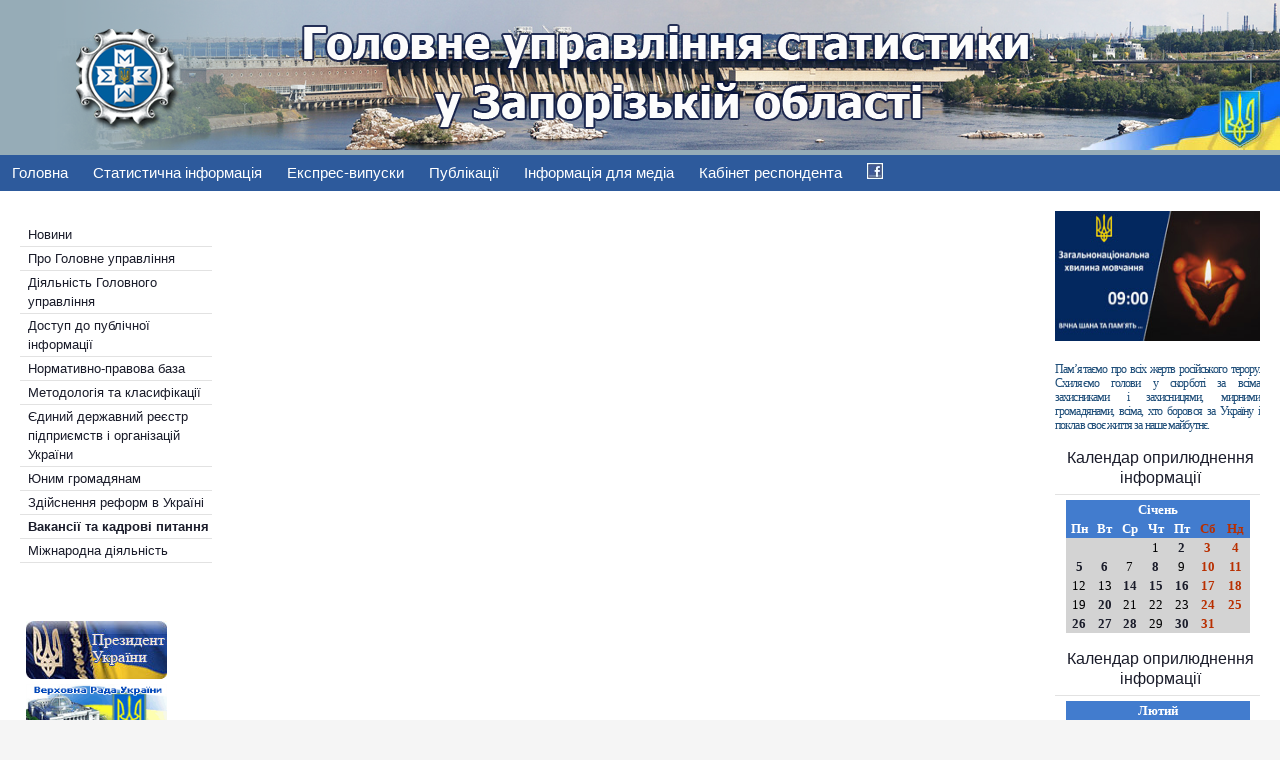

--- FILE ---
content_type: text/html; charset=utf-8
request_url: https://www.zp.ukrstat.gov.ua/index.php/konkurs-na-zamishchennia-vakantnykh-posad/22-kalendar-kopiya/95-7
body_size: 6023
content:
<!DOCTYPE html>
<html xmlns="http://www.w3.org/1999/xhtml" xml:lang="uk-ua" lang="uk-ua" dir="ltr">
<head>
  
<!-- Google tag (gtag.js) -->
<script async src="https://www.googletagmanager.com/gtag/js?id=G-K7ZPYQG5NH"></script>
<script>
  window.dataLayer = window.dataLayer || [];
  function gtag(){dataLayer.push(arguments);}
  gtag('js', new Date());

  gtag('config', 'G-K7ZPYQG5NH');
</script>

	<base href="https://www.zp.ukrstat.gov.ua/index.php/konkurs-na-zamishchennia-vakantnykh-posad/22-kalendar-kopiya/95-7" />
	<meta http-equiv="content-type" content="text/html; charset=utf-8" />
	<meta name="generator" content="Joomla! - Open Source Content Management" />
	<title>7 — Головне управління статистики у Запорізькій області</title>
	<link href="/favicon.ico" rel="shortcut icon" type="image/vnd.microsoft.icon" />
	<link href="https://www.zp.ukrstat.gov.ua/media/ext_tss/assets/css/ext_tss.css" rel="stylesheet" type="text/css" />
	<style type="text/css">
#scrollToTop {
	cursor: pointer;
	font-size: 0.9em;
	position: fixed;
	text-align: center;
	z-index: 9999;
	-webkit-transition: background-color 0.2s ease-in-out;
	-moz-transition: background-color 0.2s ease-in-out;
	-ms-transition: background-color 0.2s ease-in-out;
	-o-transition: background-color 0.2s ease-in-out;
	transition: background-color 0.2s ease-in-out;

	background: #73b0f5;
	color: #ffffff;
	border-radius: 3px;
	padding-left: 12px;
	padding-right: 12px;
	padding-top: 12px;
	padding-bottom: 12px;
	right: 20px; bottom: 20px;
}

#scrollToTop:hover {
	background: #0088cc;
	color: #ffffff;
}

#scrollToTop > img {
	display: block;
	margin: 0 auto;
}
	</style>
	<script type="application/json" class="joomla-script-options new">{"csrf.token":"0f6ca07c8f30c4e59ae3167a90b393cb","system.paths":{"root":"","base":""}}</script>
	<script src="https://ajax.googleapis.com/ajax/libs/jquery/3.7.1/jquery.min.js" type="text/javascript"></script>
	<script src="/media/syw_jqueryeasy/js/jquerynoconflict.js" type="text/javascript"></script>
	<script src="/media/system/js/mootools-core.js?1b71938a621ab1717bb2b2a7d1f8b3fc" type="text/javascript"></script>
	<script src="/media/system/js/core.js?1b71938a621ab1717bb2b2a7d1f8b3fc" type="text/javascript"></script>
	<script src="/media/system/js/mootools-more.js?1b71938a621ab1717bb2b2a7d1f8b3fc" type="text/javascript"></script>
	<script src="/media/plg_system_sl_scrolltotop/js/scrolltotop_mt.js" type="text/javascript"></script>
	<script src="https://www.zp.ukrstat.gov.ua/media/ext_tss/assets/js/ext_tss.js" type="text/javascript" defer="defer"></script>
	<script type="text/javascript">
document.addEvent('domready', function() {
	new Skyline_ScrollToTop({
		'image':		'/images/scroll-to-top-1.png',
		'text':			'',
		'title':		'',
		'className':	'scrollToTop',
		'duration':		500,
		'transition':	Fx.Transitions.linear
	});
});var elle_sliders_nfa = 0;
	</script>

	<link rel="stylesheet" href="/templates/system/css/system.css" type="text/css" />
	<link rel="stylesheet" href="/templates/system/css/general.css" type="text/css" />
	<link rel="stylesheet" href="/templates/lightbreeze-blue/css/template.css" type="text/css" />
	<link href='http://fonts.googleapis.com/css?family=Oswald' rel='stylesheet' type='text/css' />
	<script type="text/javascript" src="/templates/lightbreeze-blue/js/sfhover.js"></script>
</head>
<body>
<div id="wrapper">

	<div id="header">

		<!-- TopNav -->
				


		<!-- Logo -->
		<div id="logo">
			
							<center><a href="/"><img src="/images/headers/header-object.png"  alt="Головне управління статистики у Запорізькій області" /></a></center>
						
  		</div>
	
		<!-- Search -->
		<div id="search">		
			
		</div>
	</div>
	
	<div id="topmenu">
		<ul class="nav menu mod-list">
<li class="item-131"><a href="/index.php" >Головна</a></li><li class="item-161"><a href="/index.php/statystychna-informatsiia" >Статистична інформація</a></li><li class="item-162"><a href="/index.php/express" >Експрес-випуски</a></li><li class="item-164"><a href="/index.php/publications" >Публікації</a></li><li class="item-165"><a href="/index.php/povidomlennia-dlia-zmi" >Інформація для медіа</a></li><li class="item-188"><a href="https://statzvit.ukrstat.gov.ua/" target="_blank" rel="noopener noreferrer">Кабінет респондента</a></li><li class="item-179"><a href="https://www.facebook.com/statzp2019/" target="_blank" rel="noopener noreferrer"><img src="/images/stories/Facebook.jpg" alt="Facebook" /></a></li></ul>

	</div>
	<br style="clear:both" />
	
	<!-- Breadcrumbs -->
	

	<!-- Left Menu -->
		<div id="leftmenu">
				<div class="moduletable_menu">
						<ul class="nav menu mod-list">
<li class="item-101 default"><a href="/index.php" >Новини</a></li><li class="item-107"><a href="/index.php/pro-golovne-upravlinnya" >Про Головне управління</a></li><li class="item-114"><a href="/index.php/diyalnist-golovnogo-upravlinnya" >Діяльність Головного управління</a></li><li class="item-115"><a href="/index.php/dostup-do-publichnoji-informatsiji" >Доступ до публічної інформації</a></li><li class="item-117"><a href="/index.php/normativno-pravova-baza" >Нормативно-правова база</a></li><li class="item-128"><a href="/index.php/metodologiya-ta-klasifikatsiji" >Методологія та класифікації</a></li><li class="item-150"><a href="/index.php/yedynyi-derzhavnyi-reiestr-pidpryiemstv-i-orhanizatsii-ukrainy" >Єдиний державний реєстр підприємств і організацій України</a></li><li class="item-147"><a href="http://www.ukrstat.gov.ua/children/children.htm" target="_blank" rel="noopener noreferrer">Юним громадянам</a></li><li class="item-146"><a href="http://www.ukrstat.gov.ua/menu/ref_u/Prog_ref.htm" target="_blank" rel="noopener noreferrer">Здійснення реформ в Україні</a></li><li class="item-151 current active"><a href="/index.php/konkurs-na-zamishchennia-vakantnykh-posad" >Вакансії та кадрові питання</a></li><li class="item-143"><a href="/index.php/mizhnarodna-diyalnist" >Міжнародна діяльність</a></li></ul>
		</div>
	
		
				<div class="moduletable">
						

<div class="custom"  >
	<table class="bordered1" style="width: 80%;">
<tbody>
<tr>
<td>&nbsp;</td>
</tr>
<tr>
<td>&nbsp;</td>
</tr>
<tr>
<td><a href="http://www.president.gov.ua/" target="_blank"><img src="/images/stories/president.png" alt="Офіційне інтернет-представництво Президента України" width="141" height="58" /></a></td>
</tr>
<tr>
<td><a href="http://www.rada.gov.ua/" target="_blank"><img src="/images/stories/banner_vru_ua.gif" alt="Офіційний вебсайт Верховної Ради України" width="141" height="58" /></a></td>
</tr>
<tr>
<td><a href="http://www.kmu.gov.ua/" target="_blank"><img src="/images/stories/banner_kmu_ua.gif" alt="Єдиний веб-портал органів виконавчої влади України" width="141" height="58" /></a></td>
</tr>
<tr>
<td><a href="https://ukc.gov.ua/" target="_blank"><img src="/images/stories/uks.jpg" alt="uks" width="141" height="Урядовий контактний центр - Урядова “гаряча лінія” 1545" /></a></td>
</tr>
<tr>
<td>
<p><a href="https://united24media.com/" target="_blank"><img src="/images/stories/un24_.png" alt="Мультимедійна платформа UNITED 24 MEDIA" width="141" height="58" /></a></p>
<p><a href="https://center.diia.gov.ua/" target="_blank"><img src="/images/stories/diia.png" alt="Платформа Дія. Центрів" width="141" height="42" /></a></p>
</td>
</tr>
<tr>
<td><a href="https://nads.gov.ua/" target="_blank"><img src="/images/stories/nads.gif" alt="Офіційний вебсайт Національного агентства України з питань державної служби" width="141" height="58" /></a></td>
</tr>
<tr>
<td><a href="http://nazk.gov.ua/" target="_blank"><img src="/images/stories/nazk.png" alt="Офіційний вебсайт Національного агентства з питань запобігання корупції" width="141" height="48" /></a></td>
</tr>
<tr>
<td><a href="http://www.zoda.gov.ua/" target="_blank"><img src="/images/stories/zoda.png" alt="Офіційний вебсайт Запорізької обласної державної адміністрації" width="141" height="45" /></a></td>
</tr>
<tr>
<td><a href="http://zp.gov.ua/uk" target="_blank"><img src="/images/stories/zmr.png" alt="Вебсайт Запорізької міської ради" width="141" height="45" /></a></td>
</tr>
<tr>
<td><a href="http://nasoa.edu.ua/" target="_blank"><img src="/images/stories/nosoa.png" alt="nosoa" width="135" height="45" /></a></td>
</tr>
<tr>
<td><a href="https://www.facebook.com/%D0%94%D0%B5%D1%80%D0%B6%D0%B0%D0%B2%D0%BD%D0%B0-%D1%81%D0%BB%D1%83%D0%B6%D0%B1%D0%B0-%D1%81%D1%82%D0%B0%D1%82%D0%B8%D1%81%D1%82%D0%B8%D0%BA%D0%B8-%D0%A3%D0%BA%D1%80%D0%B0%D1%97%D0%BD%D0%B8-731367347022367/?hc_ref=NEWSFEED" target="_blank"><img src="/images/stories/facebook-logo.png" alt="Офіційна сторінка Державної служби статистики України в мережі Facebook" width="141" height="50" /></a></td>
</tr>
<tr>
<td><img src="/images/stories/gl_1.jpg" alt="Телефон цілодобової " width="141" height="51" /></td>
</tr>
<tr>
<td><a href="https://legalaid.gov.ua/" target="_blank"><img src="/images/stories/banerBPD_120x60.png" alt="Вебсайт Системи надання безоплатної правничої допомоги" width="140" height="67" /></a></td>
</tr>
<tr>
<td><a href="http://data.gov.ua/" target="_blank"><img src="/images/stories/data.jpg" alt="Вебсайт Єдиного державного веб=порталу відкритих даних" width="140" height="67" /></a></td>
</tr>
<tr>
<td><!-- MyCounter v.2.0 --><!-- MyCounter v.2.0 --> 
<script type="text/javascript"><!-- 
my_id = 175764; 
my_width = 88; 
my_height = 41; 
my_alt = "MyCounter - счётчик и статистика"; 
//--></script> 
<script type="text/javascript" 
    src="https://get.mycounter.ua/counter2.0.js"> 
</script><noscript> 
<a target="_blank" href="https://mycounter.ua/"><img 
src="https://get.mycounter.ua/counter.php?id=175764" 
title="MyCounter - счётчик и статистика" 
alt="MyCounter - счётчик и статистика" 
width="88" height="41" border="0" /></a></noscript> 
<!--/ MyCounter --><!--/ MyCounter --></td>
</tr>
</tbody>
</table></div>
		</div>
	
	</div>
	




	<!-- Contents -->
	


	<div id="content-w1">
		
			
		<div id="system-message-container">
	</div>

		<article class="item-page">


	
	


	

			
		</article>
                <!-- Contents new-->
                <div></div>

	</div>


	<!-- Right Menu -->
		<div id="rightmenu">
				<div class="moduletable">
						

<div class="custom"  >
	<center><img src="/images/stories/icons/minute_of_memory.jpg" alt="minute of memory" width="210" height="130" /></center></div>
		</div>
			<div class="moduletable">
						

<div class="custom"  >
	<div style="margin-bottom: 0.0001pt; text-align: justify; line-height: 10pt; background: white;"><span style="font-size: 9pt; font-family: 'Tahoma', 'sans-serif'; color: #1f4e79; letter-spacing: -0.7pt;">Пам’ятаємо про всіх жертв російського терору. Схиляємо голови у скорботі за всіма захисниками і захисницями, мирними громадянами, всіма, хто боровся за Україну і поклав своє життя за наше майбутнє.</span></div></div>
		</div>
			<div class="moduletable">
							<h3>Календар оприлюднення інформації </h3>
						

<div class="custom"  >
	<hr /><center><center>
<table border="0" class="bordered1" style="width: 90%;" cellspacing="0" cellpadding="0" align="center" bgcolor="#ffffff">
<tbody>
<tr align="center" valign="top" bgcolor="#427CCE">
<td colspan="7" style="text-align: center;"><span style="color: #ffffff;"><strong>Січень</strong></span></td>
</tr>
<tr align="center" valign="top" bgcolor="#427CCE">
<td style="text-align: center;"><span style="color: #ffffff;"><strong>Пн</strong></span></td>
<td style="text-align: center;"><span style="color: #ffffff;"><strong>Вт</strong></span></td>
<td style="text-align: center;"><span style="color: #ffffff;"><strong>Ср</strong></span></td>
<td style="text-align: center;"><span style="color: #ffffff;"><strong>Чт</strong></span></td>
<td style="text-align: center;"><span style="color: #ffffff;"><strong>Пт</strong></span></td>
<td style="text-align: center;"><span style="color: #b92f00;"><strong>Сб</strong></span></td>
<td style="text-align: center;"><span style="color: #b92f00;"><strong>Нд</strong></span></td>
</tr>
<tr align="center" valign="top" bgcolor="#D3D3D3">
<td style="text-align: center;">&nbsp;</td>
<td style="text-align: center;">&nbsp;</td>
<td style="text-align: center;">&nbsp;</td>
<td style="text-align: center;"><span style="font-family: Tahoma; font-size: 13.3333px; font-style: normal; font-variant-ligatures: normal; font-variant-caps: normal; font-weight: 400;">1</span></td>
<td style="text-align: center;"><strong><a href="/index.php/konkurs-na-zamishchennia-vakantnykh-posad/54-kalendar-kopiya-2/547-2">2</a></strong></td>
<td style="text-align: center;"><strong><span style="color: #b92f00;">3</span></strong></td>
<td style="text-align: center;"><strong><span style="color: #b92f00;">4</span></strong></td>
</tr>
<tr align="center" valign="top" bgcolor="#D3D3D3">
<td style="text-align: center;"><strong><a href="/index.php/konkurs-na-zamishchennia-vakantnykh-posad/54-kalendar-kopiya-2/550-5">5</a></strong></td>
<td style="text-align: center;"><strong><a href="/index.php/konkurs-na-zamishchennia-vakantnykh-posad/54-kalendar-kopiya-2/551-6">6</a></strong></td>
<td style="text-align: center;">7</td>
<td style="text-align: center;"><strong><a href="/index.php/konkurs-na-zamishchennia-vakantnykh-posad/54-kalendar-kopiya-2/553-8">8</a></strong></td>
<td style="text-align: center;">9</td>
<td style="text-align: center;"><strong><span style="color: #b92f00;">10</span></strong></td>
<td style="text-align: center;"><strong><span style="color: #b92f00;">11</span></strong></td>
</tr>
<tr align="center" valign="top" bgcolor="#D3D3D3">
<td style="text-align: center;">12</td>
<td style="text-align: center;">13</td>
<td style="text-align: center;"><strong><a href="/index.php/konkurs-na-zamishchennia-vakantnykh-posad/54-kalendar-kopiya-2/559-14">14</a></strong></td>
<td style="text-align: center;"><strong><a href="/index.php/konkurs-na-zamishchennia-vakantnykh-posad/54-kalendar-kopiya-2/560-15">15</a></strong></td>
<td style="text-align: center;"><strong><a href="/index.php/konkurs-na-zamishchennia-vakantnykh-posad/54-kalendar-kopiya-2/561-16">16</a></strong></td>
<td style="text-align: center;"><strong><span style="color: #b92f00;">17</span></strong></td>
<td style="text-align: center;"><strong><span style="color: #b92f00;">18</span></strong></td>
</tr>
<tr align="center" valign="top" bgcolor="#D3D3D3">
<td style="text-align: center;">19</td>
<td style="text-align: center;"><strong><a href="/index.php/konkurs-na-zamishchennia-vakantnykh-posad/54-kalendar-kopiya-2/565-20">20</a></strong></td>
<td style="text-align: center;">21</td>
<td style="text-align: center;">22</td>
<td style="text-align: center;">23</td>
<td style="text-align: center;"><strong><span style="color: #b92f00;">24</span></strong></td>
<td style="text-align: center;"><strong><span style="color: #b92f00;">25</span></strong></td>
</tr>
<tr align="center" valign="top" bgcolor="#D3D3D3">
<td style="text-align: center;"><strong><a href="/index.php/konkurs-na-zamishchennia-vakantnykh-posad/54-kalendar-kopiya-2/575-26">26</a></strong></td>
<td style="text-align: center;"><strong><a href="/index.php/konkurs-na-zamishchennia-vakantnykh-posad/54-kalendar-kopiya-2/574-27">27</a></strong></td>
<td style="text-align: center;"><strong><a href="/index.php/konkurs-na-zamishchennia-vakantnykh-posad/54-kalendar-kopiya-2/573-28">28</a></strong></td>
<td style="text-align: center;">29</td>
<td style="text-align: center;"><strong><a href="/index.php/konkurs-na-zamishchennia-vakantnykh-posad/54-kalendar-kopiya-2/571-30">30</a></strong></td>
<td style="text-align: center;"><strong><span style="color: #b92f00;">31</span></strong></td>
<td style="text-align: center;">&nbsp;</td>
</tr>
</tbody>
</table>
</center></center></div>
		</div>
			<div class="moduletable">
							<h3>Календар оприлюднення інформації</h3>
						

<div class="custom"  >
	<hr /><center><center>
<table border="0" class="bordered1" style="width: 90%;" cellspacing="0" cellpadding="0" align="center" bgcolor="#ffffff">
<tbody>
<tr align="center" valign="top" bgcolor="#427CCE">
<td colspan="7" style="text-align: center;"><span style="color: #ffffff;"><strong>Лютий</strong></span></td>
</tr>
<tr align="center" valign="top" bgcolor="#427CCE">
<td style="text-align: center;"><span style="color: #ffffff;"><strong>Пн</strong></span></td>
<td style="text-align: center;"><span style="color: #ffffff;"><strong>Вт</strong></span></td>
<td style="text-align: center;"><span style="color: #ffffff;"><strong>Ср</strong></span></td>
<td style="text-align: center;"><span style="color: #ffffff;"><strong>Чт</strong></span></td>
<td style="text-align: center;"><span style="color: #ffffff;"><strong>Пт</strong></span></td>
<td style="text-align: center;"><span style="color: #b92f00;"><strong>Сб</strong></span></td>
<td style="text-align: center;"><span style="color: #b92f00;"><strong>Нд</strong></span></td>
</tr>
<tr align="center" valign="top" bgcolor="#D3D3D3">
<td style="text-align: center;">&nbsp;</td>
<td style="text-align: center;">&nbsp;</td>
<td style="text-align: center;">&nbsp;</td>
<td style="text-align: center;">&nbsp;</td>
<td style="text-align: center;">&nbsp;</td>
<td style="text-align: center;"><strong style="color: #b92f00;">&nbsp;</strong></td>
<td style="text-align: center;"><strong style="color: #b92f00;">1</strong></td>
</tr>
<tr align="center" valign="top" bgcolor="#D3D3D3">
<td style="text-align: center;"><strong><a href="/index.php/konkurs-na-zamishchennia-vakantnykh-posad/21-kalendar/41-2">2</a></strong></td>
<td style="text-align: center;"><strong><a href="/index.php/konkurs-na-zamishchennia-vakantnykh-posad/21-kalendar/42-3">3</a></strong></td>
<td style="text-align: center;">4</td>
<td style="text-align: center;">5</td>
<td style="text-align: center;">6</td>
<td style="text-align: center;"><strong style="color: #b92f00;">7</strong></td>
<td style="text-align: center;"><strong style="color: #b92f00;">8</strong></td>
</tr>
<tr align="center" valign="top" bgcolor="#D3D3D3">
<td style="text-align: center;">9</td>
<td style="text-align: center;">10</td>
<td style="text-align: center;">11</td>
<td style="text-align: center;">12</td>
<td style="text-align: center;"><strong><a href="/index.php/konkurs-na-zamishchennia-vakantnykh-posad/21-kalendar/52-13">13</a></strong></td>
<td style="text-align: center;"><strong style="color: #b92f00;">14</strong></td>
<td style="text-align: center;"><strong style="color: #b92f00;">15</strong></td>
</tr>
<tr align="center" valign="top" bgcolor="#D3D3D3">
<td style="text-align: center;"><strong><a href="/index.php/konkurs-na-zamishchennia-vakantnykh-posad/21-kalendar/55-16">16</a></strong></td>
<td style="text-align: center;"><strong><a href="/index.php/konkurs-na-zamishchennia-vakantnykh-posad/21-kalendar/56-17">17</a></strong></td>
<td style="text-align: center;">18</td>
<td style="text-align: center;">19</td>
<td style="text-align: center;"><strong><a href="/index.php/konkurs-na-zamishchennia-vakantnykh-posad/21-kalendar/59-20">20</a></strong></td>
<td style="text-align: center;"><strong style="color: #b92f00;">21</strong></td>
<td style="text-align: center;"><strong style="color: #b92f00;">22</strong></td>
</tr>
<tr align="center" valign="top" bgcolor="#D3D3D3">
<td style="text-align: center;"><strong><a href="/index.php/konkurs-na-zamishchennia-vakantnykh-posad/21-kalendar/62-23">23</a></strong></td>
<td style="text-align: center;"><strong><a href="/index.php/konkurs-na-zamishchennia-vakantnykh-posad/21-kalendar/63-24">24</a></strong></td>
<td style="text-align: center;"><strong><a href="/index.php/konkurs-na-zamishchennia-vakantnykh-posad/21-kalendar/77-25">25</a></strong></td>
<td style="text-align: center;">26</td>
<td style="text-align: center;"><strong><a href="/index.php/konkurs-na-zamishchennia-vakantnykh-posad/21-kalendar/75-27">27</a></strong></td>
<td style="text-align: center;"><strong style="color: #b92f00;">28</strong></td>
<td style="text-align: center;"><strong style="color: #b92f00;">&nbsp;</strong></td>
</tr>
</tbody>
</table>
</center></center></div>
		</div>
			<div class="moduletable">
							<h3>Календар подання звітності</h3>
						

<div class="custom"  >
	<hr /><center><center>
<table border="0" class="bordered1" style="width: 90%;" cellspacing="0" cellpadding="0" align="center" bgcolor="#ffffff">
<tbody>
<tr align="center" valign="top" bgcolor="#427CCE">
<td colspan="7" style="text-align: center;"><span style="color: #ffffff;"><strong>Січень</strong></span></td>
</tr>
<tr align="center" valign="top" bgcolor="#427CCE">
<td style="text-align: center;"><span style="color: #ffffff;"><strong>Пн</strong></span></td>
<td style="text-align: center;"><span style="color: #ffffff;"><strong>Вт</strong></span></td>
<td style="text-align: center;"><span style="color: #ffffff;"><strong>Ср</strong></span></td>
<td style="text-align: center;"><span style="color: #ffffff;"><strong>Чт</strong></span></td>
<td style="text-align: center;"><span style="color: #ffffff;"><strong>Пт</strong></span></td>
<td style="text-align: center;"><span style="color: #b92f00;"><strong>Сб</strong></span></td>
<td style="text-align: center;"><span style="color: #b92f00;"><strong>Нд</strong></span></td>
</tr>
<tr align="center" valign="top" bgcolor="#D3D3D3">
<td style="text-align: center;"><strong>&nbsp;</strong></td>
<td style="text-align: center;"><strong>&nbsp;</strong></td>
<td style="text-align: center;">&nbsp;</td>
<td style="text-align: center;">1</td>
<td style="text-align: center;"><strong><a href="/index.php/konkurs-na-zamishchennia-vakantnykh-posad/59-kalendar-podannia-zvitnosti-2/649-2">2</a></strong></td>
<td style="text-align: center;"><strong><span style="color: #b92f00;">3</span></strong></td>
<td style="text-align: center;"><strong><span style="color: #b92f00;">4</span></strong></td>
</tr>
<tr align="center" valign="top" bgcolor="#D3D3D3">
<td style="text-align: center;"><strong><a href="/index.php/konkurs-na-zamishchennia-vakantnykh-posad/59-kalendar-podannia-zvitnosti-2/652-5">5</a></strong></td>
<td style="text-align: center;"><strong><a href="/index.php/konkurs-na-zamishchennia-vakantnykh-posad/59-kalendar-podannia-zvitnosti-2/653-6">6</a></strong></td>
<td style="text-align: center;"><strong><a href="/index.php/konkurs-na-zamishchennia-vakantnykh-posad/59-kalendar-podannia-zvitnosti-2/654-7">7</a></strong></td>
<td style="text-align: center;"><strong><a href="/index.php/konkurs-na-zamishchennia-vakantnykh-posad/59-kalendar-podannia-zvitnosti-2/655-8">8</a></strong></td>
<td style="text-align: center;">9</td>
<td style="text-align: center;"><strong><span style="color: #b92f00;">10</span></strong></td>
<td style="text-align: center;"><strong><span style="color: #b92f00;">11</span></strong></td>
</tr>
<tr align="center" valign="top" bgcolor="#D3D3D3">
<td style="text-align: center;"><strong><a href="/index.php/konkurs-na-zamishchennia-vakantnykh-posad/59-kalendar-podannia-zvitnosti-2/659-12">12</a></strong></td>
<td style="text-align: center;">13</td>
<td style="text-align: center;">14</td>
<td style="text-align: center;"><strong><a href="/index.php/konkurs-na-zamishchennia-vakantnykh-posad/59-kalendar-podannia-zvitnosti-2/662-15">15</a></strong></td>
<td style="text-align: center;">16</td>
<td style="text-align: center;"><strong><span style="color: #b92f00;">17</span></strong></td>
<td style="text-align: center;"><strong><span style="color: #b92f00;">18</span></strong></td>
</tr>
<tr align="center" valign="top" bgcolor="#D3D3D3">
<td style="text-align: center;">19</td>
<td style="text-align: center;"><strong><a href="/index.php/konkurs-na-zamishchennia-vakantnykh-posad/59-kalendar-podannia-zvitnosti-2/667-20">20</a></strong></td>
<td style="text-align: center;">21</td>
<td style="text-align: center;">22</td>
<td style="text-align: center;">23</td>
<td style="text-align: center;"><strong><span style="color: #b92f00;">24</span></strong></td>
<td style="text-align: center;"><strong><span style="color: #b92f00;">25</span></strong></td>
</tr>
<tr align="center" valign="top" bgcolor="#D3D3D3">
<td style="text-align: center;"><strong><a href="/index.php/konkurs-na-zamishchennia-vakantnykh-posad/59-kalendar-podannia-zvitnosti-2/677-26">26</a></strong></td>
<td style="text-align: center;">27</td>
<td style="text-align: center;">28</td>
<td style="text-align: center;">29</td>
<td style="text-align: center;">30</td>
<td style="text-align: center;"><strong style="color: #b92f00;">31</strong></td>
<td style="text-align: center;"><strong style="color: #b92f00;">&nbsp;</strong></td>
</tr>
</tbody>
</table>
</center></center></div>
		</div>
			<div class="moduletable">
							<h3>Календар подання звітності</h3>
						

<div class="custom"  >
	<hr /><center><center>
<table border="0" class="bordered1" style="width: 90%;" cellspacing="0" cellpadding="0" align="center" bgcolor="#ffffff">
<tbody>
<tr align="center" valign="top" bgcolor="#427CCE">
<td colspan="7" style="text-align: center;"><span style="color: #ffffff;"><strong>Лютий</strong></span></td>
</tr>
<tr align="center" valign="top" bgcolor="#427CCE">
<td style="text-align: center;"><span style="color: #ffffff;"><strong>Пн</strong></span></td>
<td style="text-align: center;"><span style="color: #ffffff;"><strong>Вт</strong></span></td>
<td style="text-align: center;"><span style="color: #ffffff;"><strong>Ср</strong></span></td>
<td style="text-align: center;"><span style="color: #ffffff;"><strong>Чт</strong></span></td>
<td style="text-align: center;"><span style="color: #ffffff;"><strong>Пт</strong></span></td>
<td style="text-align: center;"><span style="color: #b92f00;"><strong>Сб</strong></span></td>
<td style="text-align: center;"><span style="color: #b92f00;"><strong>Нд</strong></span></td>
</tr>
<tr align="center" valign="top" bgcolor="#D3D3D3">
<td style="text-align: center;">&nbsp;</td>
<td style="text-align: center;">&nbsp;</td>
<td style="text-align: center;">&nbsp;</td>
<td style="text-align: center;">&nbsp;</td>
<td style="text-align: center;">&nbsp;</td>
<td style="text-align: center;">&nbsp;</td>
<td style="text-align: center;"><strong style="font-style: normal; font-size: 13.3333px; font-family: Tahoma; text-align: center; background-color: #d3d3d3; color: #b92f00;">1</strong></td>
</tr>
<tr align="center" valign="top" bgcolor="#D3D3D3">
<td style="text-align: center;"><strong><a href="/index.php/konkurs-na-zamishchennia-vakantnykh-posad/58-kalendar-podannia-zvitnosti/646-2">2</a></strong></td>
<td style="text-align: center;">3</td>
<td style="text-align: center;"><strong><a href="/index.php/konkurs-na-zamishchennia-vakantnykh-posad/58-kalendar-podannia-zvitnosti/644-4">4</a></strong></td>
<td style="text-align: center;">5</td>
<td style="text-align: center;"><strong><a href="/index.php/konkurs-na-zamishchennia-vakantnykh-posad/58-kalendar-podannia-zvitnosti/642-6">6</a></strong></td>
<td style="text-align: center;"><strong style="font-style: normal; font-size: 13.3333px; color: #b92f00;">7</strong></td>
<td style="text-align: center;"><strong style="font-style: normal; font-size: 13.3333px; color: #b92f00;">8</strong></td>
</tr>
<tr align="center" valign="top" bgcolor="#D3D3D3">
<td style="text-align: center;"><strong><a href="/index.php/konkurs-na-zamishchennia-vakantnykh-posad/58-kalendar-podannia-zvitnosti/639-9">9</a></strong></td>
<td style="text-align: center;"><strong><a href="/index.php/konkurs-na-zamishchennia-vakantnykh-posad/58-kalendar-podannia-zvitnosti/638-10">10</a></strong></td>
<td style="text-align: center;">11</td>
<td style="text-align: center;"><strong><a href="/index.php/konkurs-na-zamishchennia-vakantnykh-posad/58-kalendar-podannia-zvitnosti/636-12">12</a></strong></td>
<td style="text-align: center;">13</td>
<td style="text-align: center;"><strong style="font-style: normal; font-size: 13.3333px; color: #b92f00;">14</strong></td>
<td style="text-align: center;"><strong style="font-style: normal; font-size: 13.3333px; color: #b92f00;">15</strong></td>
</tr>
<tr align="center" valign="top" bgcolor="#D3D3D3">
<td style="text-align: center;"><strong><a href="/index.php/konkurs-na-zamishchennia-vakantnykh-posad/58-kalendar-podannia-zvitnosti/632-16">16</a></strong></td>
<td style="text-align: center;">17</td>
<td style="text-align: center;">18</td>
<td style="text-align: center;">19</td>
<td style="text-align: center;"><strong><a href="/index.php/konkurs-na-zamishchennia-vakantnykh-posad/58-kalendar-podannia-zvitnosti/628-20">20</a></strong></td>
<td style="text-align: center;"><strong style="font-style: normal; font-size: 13.3333px; color: #b92f00;">21</strong></td>
<td style="text-align: center;"><strong style="font-style: normal; font-size: 13.3333px; color: #b92f00;">22</strong></td>
</tr>
<tr align="center" valign="top" bgcolor="#D3D3D3">
<td style="text-align: center;">23</td>
<td style="text-align: center;">24</td>
<td style="text-align: center;">25</td>
<td style="text-align: center;">26</td>
<td style="text-align: center;">27</td>
<td style="text-align: center;"><strong style="font-style: normal; font-size: 13.3333px; color: #b92f00;">28</strong></td>
<td style="text-align: center;"><strong style="font-style: normal; font-size: 13.3333px; color: #b92f00;">&nbsp;</strong></td>
</tr>
</tbody>
</table>
</center></center></div>
		</div>
			<div class="moduletable">
							<h3>Статистика в смартфоні</h3>
						

<div class="custom"  >
	<hr /><center><a href="https://www.ukrstat.gov.ua/Noviny/new2021/zmist/novini/stat_smart.htm" target="_blank"><img src="/images/stories/icons/3.PNG" alt="Статистика в смартфоні" width="95" height="180" /></a></center></div>
		</div>
			<div class="moduletable">
							<h3>Калькулятор інфляції</h3>
						

<div class="custom"  >
	<hr /><center><a href="http://db.ukrcensus.gov.ua/dw_infl_uk/calc_p1.asp?kat=1" target="_blank" title=""><img src="/images/stories/icons/Calc_infl1.jpg" alt="Калькулятор інфляції" width="220" height="140" /></a></center></div>
		</div>
			<div class="moduletable">
							<h3>Статистика регіонів</h3>
						

<div class="custom"  >
	<hr /><center><a href="http://db.ukrcensus.gov.ua/dw_maps/index_maps.asp?kd_rozd=010201&amp;kd_pkz=01" target="_blank"><img src="/images/stories/icons/stat_regijn.png" alt="Статистика регіонів" width="189" height="125" /></a></center></div>
		</div>
			<div class="moduletable">
							<h3>Україна в цифрах 30 років незалежності</h3>
						

<div class="custom"  >
	<hr /><center><a href="https://www.ukrstat.gov.ua/operativ/infografika/2021/nezalegn_30/nezalegn_30.pdf" target="_blank"><img src="/images/stories/icons/nezalegn_30.png" alt="Україна в цифрах 30 років незалежності" width="189" height="132" /></a></center></div>
		</div>
			<div class="moduletable">
							<h3>Цілі сталого розвитку</h3>
						

<div class="custom"  >
	<hr /><center><a href="http://ukrstat.gov.ua/csr_prezent/2020/ukr/st_rozv/menu.htm" target="_blank"><img src="/images/stories/icons/csr.png" alt="Цілі сталого розвитку" /></a></center></div>
		</div>
			<div class="moduletable">
							<h3>Гендерна рівність</h3>
						

<div class="custom"  >
	<hr /><center><a href="http://www.ukrstat.gov.ua/gend_rivnist/menu_gr.html" target="_blank"><img src="/images/stories/icons/gender2.png" alt="Гендерна рівність" width="180" height="100" /></a></center></div>
		</div>
	
				<div class="moduletable">
							<h3>Інтерактивний атлас</h3>
						

<div class="custom"  >
	<hr />
<p><a href="http://db.ukrcensus.gov.ua/dw_atlas_2021/chapter_1_1.ASP" target="_blank"><img src="/images/stories/icons/atlas_2022_1.png" alt="Інтерактивний атлас" width="189" height="125" style="display: block; margin-left: auto; margin-right: auto;" /></a></p></div>
		</div>
			<div class="moduletable">
							<h3>Демографічний паспорт території</h3>
						

<div class="custom"  >
	<hr /><center><a href="http://db.ukrcensus.gov.ua/Mult/Dialog/statfile1_c_files/pasport1.htm" target="_blank"><img src="/images/stories/icons/demogr_pasport.jpg" alt="Демографічний паспорт території" width="200" height="140" /></a></center></div>
		</div>
			<div class="moduletable">
							<h3>Всеукраїнський перепис населення</h3>
						

<div class="custom"  >
	<hr />
<p><a href="http://www.ukrcensus.gov.ua" target="_blank"><img src="/images/stories/icons/c_VPN.gif" alt="Всеукраїнський перепис населення" width="189" height="55" style="display: block; margin-left: auto; margin-right: auto;" /></a></p></div>
		</div>
	
		
	</div>
		

	<!-- Footer -->
	<div id="footer">
		
	</div>

	<div id="push"></div>

</div>





<!-- Page End -->



<div id="copyright">
	&copy;2026 Головне управління статистики у Запорізькій області <br/><div class="cp2"><img src="/templates/lightbreeze-blue/images/copyright.gif" alt="Copyright" /></div>
</div>	


</body>
</html>
